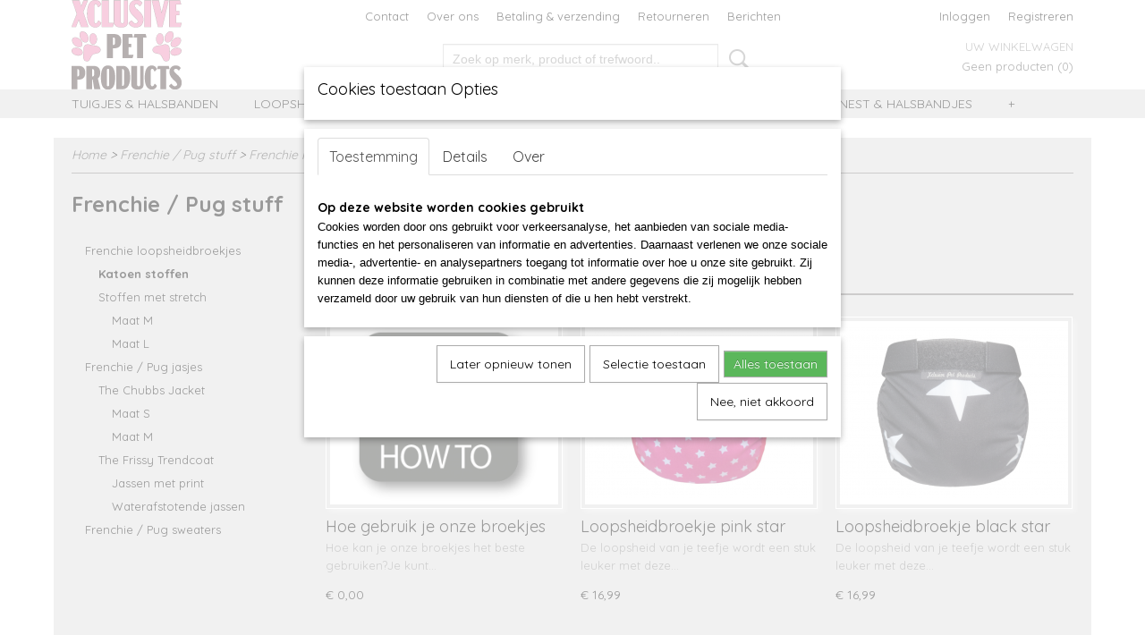

--- FILE ---
content_type: text/html; charset=UTF-8
request_url: https://www.xclusiveshowleads.nl/webshop/frenchie--pug-stuff/frenchie-loopsheidbroekjes/katoen-stoffen/
body_size: 10213
content:
<!DOCTYPE html>
<html lang="nl" prefix="og: http://ogp.me/ns#">
<head>
  <script src="/core/javascript/polyfills/polyfills-transpiled.js" defer nomodule></script>
  <meta name="keywords" content="showlijn hond nylabone puppy id bandjes fokkersbenodigdheden tuigjes loopsheidbroekjes"/>
  <meta name="description" content="Verkoop van Xclusive handgemaakte tuigjes, loopsheidbroekjes, puppybandjes, nylabones en meer!"/>
  <meta name="language" content="nl"/>
  <meta name="charset" content="UTF-8"/>
  <meta name="google-site-verification" content="&amp;quot;google-site-verification&amp;quot; content=&amp;quot;vqpsrqTvLF-Y9N5WmKQa4sck9ffZrliS5gEKsSNsyVE"/>
  <meta name="author" content="Xclusive Pet Products"/>
  <meta name="generator" content="IZICMS2.0"/>
  <meta property="msapplication-TileImage" content="https://www.xclusiveshowleads.nl/apple-touch-icon.png?1709654292"/>
  <link href="https://www.xclusiveshowleads.nl/apple-touch-icon.png?1709654292" rel="icon" sizes="400x400"/>
  <link href="https://www.xclusiveshowleads.nl/favicon.ico" rel="icon" sizes="16x16"/>
  <link href="/service/xml/News/atom.xml" rel="alternate" title="Alle berichten"/>
  <link href="/service/xml/News/atom/puppybandjes.xml" rel="alternate" title="Berichten in: Puppybandjes"/>
  <link href="/data/cache/compressedIncludes/compressedIncludes_2363346619_5e5ae0995a46b9f523b62e8e6fad194c.css" rel="stylesheet" media="all"/>
  <link href="https://fonts.googleapis.com/css?family=Raleway:400,700&amp;r=3788&amp;fp=" rel="stylesheet" media="screen"/>
  <link href="https://fonts.googleapis.com/css?family=Quicksand:400,700&amp;r=3788&amp;fp=" rel="stylesheet" media="screen"/>
  <link href="https://fonts.googleapis.com/css?family=Source+Sans+Pro:400,700&amp;r=3788&amp;fp=" rel="stylesheet" media="screen"/>
  <link href="https://fonts.googleapis.com/css?family=Arvo:400,700&amp;r=3788&amp;fp=" rel="stylesheet" media="screen"/>
  <script src="/core/javascript/mootools/mootools-core-1.6.0-transpiled.js?r=3788&amp;fp=416ca23a"></script>
  <script src="/core/javascript/mootools/mootools-more-1.6.0-transpiled.js?r=3788&amp;fp=416ca23a"></script>
  <script src="/core/javascript/lib/helper/LocaleGlobal-minified.js?r=3788&amp;fp=416ca23a" type="module"></script>
  <script src="/core/javascript/lib/helper/LocaleGlobal-transpiled.js?r=3788&amp;fp=416ca23a" defer nomodule></script>
  <script src="/modules/Shop/templates/bootstrap/js/pixeldensity-transpiled.js?r=3788&amp;fp=416ca23a"></script>
  <script src="/modules/Shop/templates/bootstrap/js/cerabox/cerabox-transpiled.js?r=3788&amp;fp=416ca23a"></script>
  <script src="/modules/Shop/templates/bootstrap/js/modal.js?r=3788&amp;fp=08a97038"></script>
  <script src="/modules/Shop/templates/bootstrap/js/product_attributes-transpiled.js?r=3788&amp;fp=416ca23a"></script>
  <script src="/templates/responsive-1/js/product-behaviour-transpiled.js?r=3788&amp;fp=416ca23a"></script>
  <script src="/modules/AfterSale/templates/default/js/cookiepolicy.js?r=3788&amp;fp=e5b9b8cb"></script>
  <script src="/templates/responsive-1/js/touch-mootools-transpiled.js?r=3788&amp;fp=416ca23a"></script>
  <script src="/templates/responsive-1/js/category-menu-transpiled.js?r=3788&amp;fp=416ca23a"></script>
  <script src="/templates/responsive-1/js/columnizer-transpiled.js?r=3788&amp;fp=416ca23a"></script>
  <script src="/templates/responsive-1/js/responsive-transpiled.js?r=3788&amp;fp=416ca23a"></script>
  <script src="/templates/responsive-1/js/designListener-transpiled.js?r=3788&amp;fp=416ca23a"></script>
  <script>/*<![CDATA[*/
    document.addEventListener('DOMContentLoaded',function(){
      var evt = document.createEvent('CustomEvent');evt.initCustomEvent( 'designchange', false, false, {"carousel_slide_duration":"5000ms","carousel_slide1_enabled":"-1","carousel_slide1_animation":"fade","carousel_slide1_button_text":"BEKIJK HEM HIER >","carousel_slide1_button_href":"\/","carousel_slide2_enabled":"-1","carousel_slide2_animation":"fade","carousel_slide2_button_text":"","carousel_slide2_button_href":"\/","carousel_slide3_enabled":"-1","carousel_slide3_animation":"slide-left","carousel_slide3_button_text":"","carousel_slide3_button_href":"\/","carousel_slide3_slogan":"VOORBEELDSLIDE 3","carousel_slide4_enabled":"-1","carousel_slide4_animation":"slide-down","carousel_slide4_button_text":"","carousel_slide4_button_href":"\/","carousel_slide4_slogan":"VOORBEELDSLIDE 4","carousel_slide5_enabled":"-1","carousel_slide5_animation":"slide-right","carousel_slide5_button_text":"","carousel_slide5_button_href":"\/","carousel_slide5_slogan":"VOORBEELDSLIDE 5","carousel_slide1_full_image_link":"","carousel_slide1_slogan":"Fashion Template","carousel_slide2_full_image_link":"","carousel_slide2_slogan":"Baby Blue","carousel_slide3_full_image_link":"","carousel_slide4_full_image_link":"","carousel_slide5_full_image_link":""} );document.dispatchEvent(evt);
      Locale.define('nl-NL','Core',{"cancel":"Annuleren","close":"Sluiten"});
      Locale.define('nl-NL','Shop',{"loading":"Een moment geduld alstublieft..","error":"Er is helaas een fout opgetreden.","added":"Toegevoegd","product_added_short":"&#x2713; Toegevoegd aan winkelwagen:","product_not_added":"Het product kon niet worden toegevoegd.","variation_not_given_short":"Kies de gewenste uitvoering:","attribute_dimension_error":"Het veld '%s' bevat een ongeldige waarde."});
      Locale.define('nl-NL','Cookie',{"cookie_option_heading":"Cookies toestaan Opties","cookie_option_footer":"<div class=buttons><a class='btn cookie-btn' id='cookie-showagain'>Later opnieuw tonen<\/a><a class='btn cookie-btn' id='allow-selection'>Selectie toestaan<\/a><a class='btn cookie-btn-selected' id='allow-all'>Alles toestaan<\/a><\/div>","cookie_option_body":"<div class='cookie-content' id='mainContent'><ul class='nav nav-tabs'><li><a href='#consent'>Toestemming<\/a><\/li><li><a href='#details'>Details<\/a><\/li><li><a href='#about'>Over<\/a><\/li><\/ul><div id='tabData[consent]' class='tabData'><h4 id='shp-cookie-settings'>Op deze website worden cookies gebruikt<\/h4><p>Cookies worden door ons gebruikt voor verkeersanalyse, het aanbieden van sociale media-functies en het personaliseren van informatie en advertenties. Daarnaast verlenen we onze sociale media-, advertentie- en analysepartners toegang tot informatie over hoe u onze site gebruikt. Zij kunnen deze informatie gebruiken in combinatie met andere gegevens die zij mogelijk hebben verzameld door uw gebruik van hun diensten of die u hen hebt verstrekt.<\/p><\/div><div id='tabData[details]' class='tabData'><div class='form-check align-items-center'><h4 id='shp-cookie-settings'>Noodzakelijk<\/h4><input class='form-check-input' type='checkbox' role='switch' id='shp-cookie-ncecessary' checked='checked' disabled='disabled'><\/div><p>Door essenti\u00eble functies zoals paginanavigatie en toegang tot beveiligde delen van de website mogelijk te maken, dragen noodzakelijke cookies bij aan de bruikbaarheid van een website. Deze cookies zijn essentieel voor de correcte werking van de website.<\/p><div class='form-check align-items-center'><h4 id='shp-cookie-settings'>Statistieken<\/h4><input class='form-check-input' type='checkbox' role='switch' id='shp-cookie-statistics' checked='checked'><\/div><p>Statistische cookies verzamelen en verstrekken anonieme gegevens om website-eigenaren te helpen begrijpen hoe gebruikers omgaan met hun sites.<\/p><div class='form-check align-items-center'><h4 id='shp-cookie-settings'>Marketing<\/h4><input class='form-check-input' type='checkbox' role='switch' id='shp-cookie-marketing'><\/div><p>Er worden cookies voor marketingdoeleinden gebruikt om websitegebruikers te volgen. Het doel is om gebruikers relevante en interessante advertenties te tonen, waardoor deze waardevoller worden voor uitgevers en externe marketeers.<\/p><\/div><div id='tabData[about]' class='tabData'><p>Cookies zijn kleine tekstdocumenten die door websites kunnen worden gebruikt om de gebruikerservaring effici\u00ebnter te maken.<\/p><p>De wet bepaalt dat wij cookies op uw apparaat plaatsen als deze strikt noodzakelijk zijn voor de werking van deze website. Voor alle andere soorten cookies hebben wij uw toestemming nodig. wat betekent dat cookies die als noodzakelijk zijn gecategoriseerd, voornamelijk worden verwerkt op basis van AVG-art. 6 (1) (f). Alle overige cookies, dat wil zeggen die van de soorten voorkeuren en advertenties, worden verwerkt op basis van AVG-art. 6 (1) (a) AVG.<\/p><p>Deze website maakt gebruik van unieke soorten cookies. sommige cookies worden geplaatst via aanbiedingen van derden die op onze pagina's verschijnen.<\/p><p>Vermeld uw toestemmings-id en datum wanneer u contact met ons opneemt over uw toestemming.<\/p><\/div><\/div>","analyticsId":"UA-43843266-1","adwordId":"AW-"});
      Locale.use('nl-NL');
  });
  /*]]>*/</script>
  <!-- Global site tag (gtag.js) - Google Analytics -->
  <script async src="https://www.googletagmanager.com/gtag/js?id=UA-43843266-1"></script>
  <script>
    window.dataLayer = window.dataLayer || [];
    function gtag(){dataLayer.push(arguments);}
    gtag('js', new Date());
    gtag('config', 'UA-43843266-1', {"anonymize_ip":true});
  </script>
  <!-- End Google Analytics -->
  <title>Katoen stoffen - Xclusive Pet Products</title>
  <meta name="viewport" content="width=device-width, initial-scale=1.0, user-scalable=0, minimum-scale=1.0, maximum-scale=1.0"/>
</head>
<body itemscope itemtype="http://schema.org/WebPage">
<div id="top">
  <div id="topMenu" class="container">
    <div id="logo" onclick="document.location.href='/';"></div>
          <ul class="topMenu">
                  <li><a href="/contact.html">Contact</a></li>
                  <li><a href="/over-ons.html">Over ons</a></li>
                  <li><a href="/betaling--verzenden.html">Betaling & verzending</a></li>
                  <li><a href="/retourneren.html">Retourneren</a></li>
                  <li><a href="/berichten/">Berichten</a></li>
        
      </ul>
      
<div id="basket" class="show_profile">
      <ul>
              <li><a href="/profiel/inloggen.html" rel="nofollow">Inloggen</a></li>
        <li><a href="/profiel/registreren.html">Registreren</a></li>
                </ul>
      <div class="cart">
    <label><a href="/webshop/basket.html" class="basketLink">Uw winkelwagen</a></label>
    <span class="basketPrice">Geen producten <span class="basketAmount">(0)</span></span>
  </div>
</div>
<script type="text/javascript" src="//translate.google.com/translate_a/element.js?cb=googleTranslateElementInit"></script>
<script type="text/javascript">
function googleTranslateElementInit() {
  new google.translate.TranslateElement({
      pageLanguage: 'nl',
      //includedLanguages: 'nl,en,fr,de',
      includedLanguages : '',
      layout: google.translate.TranslateElement.InlineLayout.SIMPLE,
  }, 'google_translate_element');
}
</script>
      </div>
      
    <form action="/zoeken.html" method="get" class="search">
      <input class="query" placeholder="Zoek op merk, product of trefwoord.." type="text" name="q" value="" />
      <button type="submit" class="btn">Zoeken</button>
    </form>
  </div>
  
<div id="menu">
  <div class="container">
    
    <ul class="pull-right">
                                                                                                                  
    </ul>
  
      <ul class="categories">
                          <li class="">
          <a class="dropdown-toggle" href="/webshop/tuigjes--halsbanden/">Tuigjes & halsbanden <b class="caret"></b></a>
            <div class="dropdown">
              <a class="dropdown-heading" href="/webshop/tuigjes--halsbanden/">Tuigjes & halsbanden</a>
              <ul>
                                              <li ><a href="/webshop/tuigjes--halsbanden/mix--match-kies-zelf/" title="Mix &amp; Match: kies zelf!">Mix & Match: kies zelf!</a></li>
                                              <li ><a href="/webshop/tuigjes--halsbanden/tuigen-op-voorraad/" title="Tuigen op voorraad">Tuigen op voorraad</a></li>
                                              <li ><a href="/webshop/tuigjes--halsbanden/halsbanden-op-voorraad/" title="Halsbanden op voorraad">Halsbanden op voorraad</a></li>
              
              </ul>
            </div>
          </li>
                              <li class="">
          <a class="dropdown-toggle" href="/webshop/loopsheidbroekjes/">Loopsheidbroekjes <b class="caret"></b></a>
            <div class="dropdown">
              <a class="dropdown-heading" href="/webshop/loopsheidbroekjes/">Loopsheidbroekjes</a>
              <ul>
                                              <li ><a href="/webshop/loopsheidbroekjes/maat-s/" title="Maat S">Maat S</a></li>
                                              <li ><a href="/webshop/loopsheidbroekjes/maat-m/" title="Maat M">Maat M</a></li>
                                              <li ><a href="/webshop/loopsheidbroekjes/maat-l/" title="Maat L">Maat L</a></li>
                                              <li ><a href="/webshop/loopsheidbroekjes/maat-xl/" title="Maat XL">Maat XL</a></li>
                                              <li ><a href="/webshop/loopsheidbroekjes/franse-bulldog/" title="Franse Bulldog">Franse Bulldog</a></li>
              
              </ul>
            </div>
          </li>
                              <li class="">
          <a class="dropdown-toggle" href="/webshop/frenchie--pug-stuff/">Frenchie / Pug stuff <b class="caret"></b></a>
            <div class="dropdown">
              <a class="dropdown-heading" href="/webshop/frenchie--pug-stuff/">Frenchie / Pug stuff</a>
              <ul>
                                              <li class="active"><a href="/webshop/frenchie--pug-stuff/frenchie-loopsheidbroekjes/" title="Frenchie loopsheidbroekjes">Frenchie loopsheidbroekjes</a></li>
                                              <li ><a href="/webshop/frenchie--pug-stuff/frenchie--pug-jasjes/" title="Frenchie / Pug jasjes">Frenchie / Pug jasjes</a></li>
                                              <li ><a href="/webshop/frenchie--pug-stuff/frenchie--pug-sweaters/" title="Frenchie / Pug sweaters">Frenchie / Pug sweaters</a></li>
              
              </ul>
            </div>
          </li>
                              <li class="">
          <a class="dropdown-toggle" href="/webshop/autogordels/">Autogordels <b class="caret"></b></a>
            <div class="dropdown">
              <a class="dropdown-heading" href="/webshop/autogordels/">Autogordels</a>
              <ul>
                                              <li ><a href="/webshop/autogordels/autogordel-enkel/" title="Autogordel enkel">Autogordel enkel</a></li>
                                              <li ><a href="/webshop/autogordels/autogordel-dubbel/" title="Autogordel dubbel">Autogordel dubbel</a></li>
              
              </ul>
            </div>
          </li>
                                <li class=""><a href="/webshop/treat-bags/">Treat bags</a></li>
                              <li class="">
          <a class="dropdown-toggle" href="/webshop/nest--halsbandjes/">Nest & halsbandjes <b class="caret"></b></a>
            <div class="dropdown">
              <a class="dropdown-heading" href="/webshop/nest--halsbandjes/">Nest & halsbandjes</a>
              <ul>
                                              <li ><a href="/webshop/nest--halsbandjes/puppy-halsband-deluxe/" title="Puppy halsband deluxe">Puppy halsband deluxe</a></li>
                                              <li ><a href="/webshop/nest--halsbandjes/puppy-halsband-basic/" title="Puppy halsband basic">Puppy halsband basic</a></li>
                                              <li ><a href="/webshop/nest--halsbandjes/puppy-veiligheidsbandjes/" title="Puppy veiligheidsbandjes">Puppy veiligheidsbandjes</a></li>
                                              <li ><a href="/webshop/nest--halsbandjes/puppy-setjes-opop/" title="Puppy setjes op=op">Puppy setjes op=op</a></li>
              
              </ul>
            </div>
          </li>
                              <li class="">
          <a class="dropdown-toggle" href="/webshop/showlijnen/">Showlijnen <b class="caret"></b></a>
            <div class="dropdown">
              <a class="dropdown-heading" href="/webshop/showlijnen/">Showlijnen</a>
              <ul>
                                              <li ><a href="/webshop/showlijnen/showlijn-basic/" title="Showlijn basic">Showlijn basic</a></li>
                                              <li ><a href="/webshop/showlijnen/showlijn-strass/" title="Showlijn strass">Showlijn strass</a></li>
                                              <li ><a href="/webshop/showlijnen/5-euro-opruiming/" title="5 euro opruiming">5 euro opruiming</a></li>
              
              </ul>
            </div>
          </li>
                                <li class=""><a href="/webshop/nylabone/">Nylabone</a></li>
                                <li class=""><a href="/webshop/bandanas/">Bandana's</a></li>
                              <li class="">
          <a class="dropdown-toggle" href="/webshop/halsbanden--lijnen/">Halsbanden & Lijnen <b class="caret"></b></a>
            <div class="dropdown">
              <a class="dropdown-heading" href="/webshop/halsbanden--lijnen/">Halsbanden & Lijnen</a>
              <ul>
                                              <li ><a href="/webshop/halsbanden--lijnen/antislip-lijnen/" title="Antislip lijnen">Antislip lijnen</a></li>
                                              <li ><a href="/webshop/halsbanden--lijnen/lijnen/" title="Lijnen">Lijnen</a></li>
                                              <li ><a href="/webshop/halsbanden--lijnen/gevoerde-halsbanden/" title="Gevoerde halsbanden">Gevoerde halsbanden</a></li>
                                              <li ><a href="/webshop/halsbanden--lijnen/halsband-met-lijn/" title="Halsband met lijn">Halsband met lijn</a></li>
              
              </ul>
            </div>
          </li>
                                <li class=""><a href="/webshop/opop/">OP=OP</a></li>
                                <li class=""><a href="/webshop/staartzak-paard/">Staartzak paard</a></li>
              
          </ul>
      </div>
</div>
<div class="visible-phone mobileHeader">
  <a href="#" class="openMobileMenu"></a>
  <form action="/zoeken.html" method="get" class="search">
    <input class="query" type="text" name="q" value="" />
    <button type="submit" class="btn">Zoeken</button>
  </form>
</div>
<script type="text/javascript">
  // Make the update menu function global
  var updateMenu = {};
  var category_menu;
  window.addEvent( 'domready', function ()
  {
    var elements = $$('.dropdown-toggle');
    var closeTimeout;
    var opt = {
      translations:{
        TEMPLATE_OTHER_CATEGORIES:'Overige categorie&euml;n',
        TEMPLATE_MENU_OVERFLOW_LABEL: '+'
      }
    }
    // Emulate hover in JS so we can control the hover behaviour on mobile browsers
    var ios10fix = false; // IOS10 has a bug where it triggers an extra click event on the location of the finger (even when mouseup is stopped) in the menu when it has less than 8 items...
    $('menu').getElements( 'a' ).each( function ( el ) {
      el.addEvent( 'mouseenter', function () { this.addClass('hover'); } );
      el.addEvent( 'mouseleave', function () { this.removeClass('hover'); } );
      el.addEvent( 'click', function ( e ) { if ( ios10fix ) e.stop(); } );
    } );
    // Global function to add drop-down behaviour to newly added menu items
    updateMenu = function () {
      var newElements = $$('.dropdown-toggle');
      newElements.each( function ( el ) {
        if ( -1 === elements.indexOf( el ) ) {
          el.addEvent( 'mouseenter', function () { el.addClass('hover'); } );
          el.addEvent( 'mouseleave', function () { el.removeClass('hover'); } );
          addMenuBehaviour( el );
        }
      } );
      // Add new elements to local list
      elements = newElements;
    }
    var addMenuBehaviour = function ( el ) {
      // Handle opening the menu
      el.addEvent( 'mouseover', openMenu );
      // Handle delayed menu close after mouse leave
      el.getParent('li').addEvent('mouseleave', function () {
        // Don't close when hovering a submenu-enabled item in the '+' menu
        if ( el.getParent( '.__all_categories' ) && el.getParent( '.dropdown' ) ) return;
        // Ignore mouseleave events when in mobile mode (needed for windows phone)
        if ( document.body.hasClass( 'mobile' ) ) return;
        closeTimeout = setTimeout( closeAll, 300 );
      } );
      el.getParent('li').addEvent('mouseenter', function () {
        clearTimeout( closeTimeout );
      } );
      // Also open menu on tap
      el.addEvent( 'tap', function ( e ) {
        if ( e.type == 'touchend' ) {
          openMenu.call(el, e);
          ios10fix = true;
          setTimeout( function () { ios10fix = false; }, 500 );
        }
      } );
    }
    var closeAll = function () {
      elements.getParent().removeClass('open');
      clearTimeout( closeTimeout );
    }
    var openMenu = function (e) {
      // Ignore mouseover events when in mobile mode
      if ( e.type == 'mouseover' && document.body.hasClass( 'mobile' ) ) return;
      if ( this.getParent( '.__all_categories' ) && this.getParent( '.dropdown' ) ) {
        if ( e.type == "touchend" ) document.location.href = this.get('href'); // Feign a click for touch actions (emulated click is blocked)
        return true;
      }
      // Already open.. Close when in mobile mode
      if ( this.getParent( 'li.open' ) ) {
        if ( e.type == "touchend" ) {
          closeAll();
        }
        return;
      }
      // Close all menu's
      elements.getParent().removeClass('open');
      // Prevent unexpected closing
      clearTimeout( closeTimeout );
      // Skip if disabled
      if ( this.hasClass('disabled') || this.match(':disabled') ) return;
      var dropdownMenu = this.getParent().getElement( '.dropdown' );
      if ( !dropdownMenu || !dropdownMenu.getElement('li') ) return; // Skip if empty
      dropdownMenu.setStyle( 'visibility', 'hidden' );
      this.getParent().addClass('open'); // open up selected
      var paddingTop = dropdownMenu.getStyle( 'padding-top' ).toInt();
      var dropdownMenuHeight = dropdownMenu.getSize().y - paddingTop - dropdownMenu.getStyle( 'padding-bottom' ).toInt();
      dropdownMenu.setStyles( {height:0,visibility:'visible', paddingTop: paddingTop + 10} );
      dropdownMenu.set( 'morph', {duration: 300, transition: 'sine:out', onComplete:function () { dropdownMenu.setStyle( 'height', 'auto' ); } } );
      dropdownMenu.morph( {height:dropdownMenuHeight, paddingTop: paddingTop} );
    };
    // Add behaviour to all drop-down items
    elements.each( addMenuBehaviour );
    // Init category menu
    category_menu = new CategoryMenu( opt );
  } );
</script>
  
  <div id="breadcrumbs" class="container">
    <div class="border-bottom">
      <a href="/" title="Home">Home</a> &gt; <a href="/webshop/frenchie--pug-stuff/" title="Frenchie / Pug stuff">Frenchie / Pug stuff</a> &gt; <a href="/webshop/frenchie--pug-stuff/frenchie-loopsheidbroekjes/" title="Frenchie loopsheidbroekjes">Frenchie loopsheidbroekjes</a> &gt; <a href="/webshop/frenchie--pug-stuff/frenchie-loopsheidbroekjes/katoen-stoffen/" title="Katoen stoffen">Katoen stoffen</a>
    </div>
  </div>
<div class="container" id="site">
  <div class="row">
          <div class="span3">
        
    
<div class="categoryMenu">
  <h2>Frenchie / Pug stuff</h2>
  <ul>
            <li >
      <a href="/webshop/frenchie--pug-stuff/frenchie-loopsheidbroekjes/" title="Frenchie loopsheidbroekjes">Frenchie loopsheidbroekjes</a>
    
                        <ul>
      
                      <li class="active">
                  <a href="/webshop/frenchie--pug-stuff/frenchie-loopsheidbroekjes/katoen-stoffen/" title="Katoen stoffen">Katoen stoffen</a>
                </li>
                      <li >
                  <a href="/webshop/frenchie--pug-stuff/frenchie-loopsheidbroekjes/stoffen-met-stretch/" title="Stoffen met stretch">Stoffen met stretch</a>
          <ul>
            <li >
      <a href="/webshop/frenchie--pug-stuff/frenchie-loopsheidbroekjes/stoffen-met-stretch/maat-m/" title="Maat M">Maat M</a>
    
    
        </li>
                <li >
      <a href="/webshop/frenchie--pug-stuff/frenchie-loopsheidbroekjes/stoffen-met-stretch/maat-l/" title="Maat L">Maat L</a>
    
    
        </li>
      
</ul>
                </li>
      
            </ul>
          
        </li>
                <li >
      <a href="/webshop/frenchie--pug-stuff/frenchie--pug-jasjes/" title="Frenchie / Pug jasjes">Frenchie / Pug jasjes</a>
    
                        <ul>
      
                      <li >
                  <a href="/webshop/frenchie--pug-stuff/frenchie--pug-jasjes/the-chubbs-jacket/" title="The Chubbs Jacket">The Chubbs Jacket</a>
          <ul>
            <li >
      <a href="/webshop/frenchie--pug-stuff/frenchie--pug-jasjes/the-chubbs-jacket/maat-s/" title="Maat S">Maat S</a>
    
    
        </li>
                <li >
      <a href="/webshop/frenchie--pug-stuff/frenchie--pug-jasjes/the-chubbs-jacket/maat-m/" title="Maat M">Maat M</a>
    
    
        </li>
      
</ul>
                </li>
                      <li >
                  <a href="/webshop/frenchie--pug-stuff/frenchie--pug-jasjes/the-frissy-trendcoat/" title="The Frissy Trendcoat">The Frissy Trendcoat</a>
          <ul>
            <li >
      <a href="/webshop/frenchie--pug-stuff/frenchie--pug-jasjes/the-frissy-trendcoat/jassen-met-print/" title="Jassen met print">Jassen met print</a>
    
    
        </li>
                <li >
      <a href="/webshop/frenchie--pug-stuff/frenchie--pug-jasjes/the-frissy-trendcoat/waterafstotende-jassen/" title="Waterafstotende jassen">Waterafstotende jassen</a>
    
    
        </li>
      
</ul>
                </li>
      
            </ul>
          
        </li>
                <li >
      <a href="/webshop/frenchie--pug-stuff/frenchie--pug-sweaters/" title="Frenchie / Pug sweaters">Frenchie / Pug sweaters</a>
    
    
        </li>
      
</ul>
</div>
  
      </div>
      <div class="span9">
        <div class="iziSection" id="section_main"><div id="section_main_0" class="ShopModule iziModule"><div class="basketAction iziAction">
<div id="basket" class="show_profile">
      <ul>
              <li><a href="/profiel/inloggen.html" rel="nofollow">Inloggen</a></li>
        <li><a href="/profiel/registreren.html">Registreren</a></li>
                </ul>
      <div class="cart">
    <label><a href="/webshop/basket.html" class="basketLink">Uw winkelwagen</a></label>
    <span class="basketPrice">Geen producten <span class="basketAmount">(0)</span></span>
  </div>
</div>
<script type="text/javascript" src="//translate.google.com/translate_a/element.js?cb=googleTranslateElementInit"></script>
<script type="text/javascript">
function googleTranslateElementInit() {
  new google.translate.TranslateElement({
      pageLanguage: 'nl',
      //includedLanguages: 'nl,en,fr,de',
      includedLanguages : '',
      layout: google.translate.TranslateElement.InlineLayout.SIMPLE,
  }, 'google_translate_element');
}
</script><div class='clear'></div></div></div><div class="iziContent" id="section_main_1"><div class="contentHeader iziHeader"><h2>Loopsheidbroekjes Franse Bulldog</h2></div><div class="iziInnerContent"></div></div><div id="section_main_2" class="ShopModule iziModule"><div class="categoryOverviewAction iziAction">
                                                                                                  
  
  <div class="pagination-options">
  
  <form method="get">
      
    Sorteer op: &nbsp;
    <select name="sorting" onchange="this.form.submit();">
          <option value="weight|asc" selected="selected">Standaard volgorde (oplopend)</option>
          <option value="weight|desc">Standaard volgorde (aflopend)</option>
          <option value="sale_price|asc">Prijs (oplopend)</option>
          <option value="sale_price|desc">Prijs (aflopend)</option>
          <option value="discount_price|asc">Korting (oplopend)</option>
          <option value="discount_price|desc">Korting (aflopend)</option>
          <option value="name|asc">Naam (oplopend)</option>
          <option value="name|desc">Naam (aflopend)</option>
          <option value="available|asc">Beschikbaar (oplopend)</option>
          <option value="available|desc">Beschikbaar (aflopend)</option>
    
    </select>
  
      <div class="pagination right">
        </div>
  
  
  <div class="clearfix"></div>
      <hr />
    </form>
</div>
  <div class="row">
          
  
<div class="span3 product">
  <div class="thumbnail">
      <div class="product-ribbon">
        </div>
      <a href="/webshop/frenchie--pug-stuff/frenchie-loopsheidbroekjes/katoen-stoffen/detail/1582/hoe-gebruik-je-onze-broekjes.html" title="Hoe gebruik je onze broekjes" data-background="/data/upload/Shop/images/255x1000x0_how-to.png"></a>
  </div>
  <span class="name">Hoe gebruik je onze broekjes</span>
  <span class="desc"> Hoe kan je onze broekjes het beste gebruiken?Je kunt&#8230;</span>
  <div class="price">
        <span class="price">&euro; 0,00</span>
    </div>
  <div class="focussedDetails">
    
                  <div class="in-stock"><span class="indicator">&#x2713;</span> Op voorraad</div>
          
    <div class="buttons">
                        <a class="btn buy disabled" href="#" disabled>In winkelwagen</a>
                <a class="detail" href="/webshop/frenchie--pug-stuff/frenchie-loopsheidbroekjes/katoen-stoffen/detail/1582/hoe-gebruik-je-onze-broekjes.html" title="Hoe gebruik je onze broekjes">Meer info &gt;</a>
          </div>
  </div>
</div>
          
  
<div class="span3 product">
  <div class="thumbnail">
      <div class="product-ribbon">
        </div>
      <a href="/webshop/frenchie--pug-stuff/frenchie-loopsheidbroekjes/katoen-stoffen/detail/3047/loopsheidbroekje-pink-star-1.html" title="Loopsheidbroekje pink star" data-background="/data/upload/Shop/images/255x1000x0_loopsheidbroekje-fb-pink-star.png"></a>
  </div>
  <span class="name">Loopsheidbroekje pink star</span>
  <span class="desc"> De loopsheid van je teefje wordt een stuk leuker met deze&#8230;</span>
  <div class="price">
        <span class="price">&euro; 16,99</span>
    </div>
  <div class="focussedDetails">
    
                  <div class="in-stock"><span class="indicator">&#x2713;</span> Op voorraad</div>
          
    <div class="buttons">
                        <a class="btn buy" href="#add" data-product_id="3047">In winkelwagen</a>
                <a class="detail" href="/webshop/frenchie--pug-stuff/frenchie-loopsheidbroekjes/katoen-stoffen/detail/3047/loopsheidbroekje-pink-star-1.html" title="Loopsheidbroekje pink star">Meer info &gt;</a>
          </div>
  </div>
</div>
          
  
<div class="span3 product">
  <div class="thumbnail">
      <div class="product-ribbon">
        </div>
      <a href="/webshop/frenchie--pug-stuff/frenchie-loopsheidbroekjes/katoen-stoffen/detail/3046/loopsheidbroekje-black-star.html" title="Loopsheidbroekje black star" data-background="/data/upload/Shop/images/255x1000x0_loopsheidbroekje-fb-black-star.png"></a>
  </div>
  <span class="name">Loopsheidbroekje black star</span>
  <span class="desc"> De loopsheid van je teefje wordt een stuk leuker met deze&#8230;</span>
  <div class="price">
        <span class="price">&euro; 16,99</span>
    </div>
  <div class="focussedDetails">
    
                  <div class="in-stock"><span class="indicator">&#x2713;</span> Op voorraad</div>
          
    <div class="buttons">
                        <a class="btn buy" href="#add" data-product_id="3046">In winkelwagen</a>
                <a class="detail" href="/webshop/frenchie--pug-stuff/frenchie-loopsheidbroekjes/katoen-stoffen/detail/3046/loopsheidbroekje-black-star.html" title="Loopsheidbroekje black star">Meer info &gt;</a>
          </div>
  </div>
</div>
          
  
<div class="span3 product">
  <div class="thumbnail">
      <div class="product-ribbon">
        </div>
      <a href="/webshop/frenchie--pug-stuff/frenchie-loopsheidbroekjes/katoen-stoffen/detail/3045/loopsheidbroekje-panter-2.html" title="Loopsheidbroekje panter" data-background="/data/upload/Shop/images/255x1000x0_loopsheidbroekje-fb-panterprint.png"></a>
  </div>
  <span class="name">Loopsheidbroekje panter</span>
  <span class="desc"> De loopsheid van je teefje wordt een stuk leuker met deze&#8230;</span>
  <div class="price">
        <span class="price">&euro; 16,99</span>
    </div>
  <div class="focussedDetails">
    
                  <div class="in-stock"><span class="indicator">&#x2713;</span> Op voorraad</div>
          
    <div class="buttons">
                        <a class="btn buy" href="#add" data-product_id="3045">In winkelwagen</a>
                <a class="detail" href="/webshop/frenchie--pug-stuff/frenchie-loopsheidbroekjes/katoen-stoffen/detail/3045/loopsheidbroekje-panter-2.html" title="Loopsheidbroekje panter">Meer info &gt;</a>
          </div>
  </div>
</div>
          
  
<div class="span3 product">
  <div class="thumbnail">
      <div class="product-ribbon">
        </div>
      <a href="/webshop/frenchie--pug-stuff/frenchie-loopsheidbroekjes/katoen-stoffen/detail/2911/loopsheidbroekje-frenchie-face.html" title="Loopsheidbroekje frenchie face" data-background="/data/upload/Shop/images/255x1000x0_loopsheidbroekje-fb-frenchie-face.png"></a>
  </div>
  <span class="name">Loopsheidbroekje frenchie face</span>
  <span class="desc"> De loopsheid van je teefje wordt een stuk leuker met deze&#8230;</span>
  <div class="price">
        <span class="price">&euro; 16,99</span>
    </div>
  <div class="focussedDetails">
    
                  <div class="in-stock"><span class="indicator">&#x2713;</span> Op voorraad</div>
          
    <div class="buttons">
                        <a class="btn buy" href="#add" data-product_id="2911">In winkelwagen</a>
                <a class="detail" href="/webshop/frenchie--pug-stuff/frenchie-loopsheidbroekjes/katoen-stoffen/detail/2911/loopsheidbroekje-frenchie-face.html" title="Loopsheidbroekje frenchie face">Meer info &gt;</a>
          </div>
  </div>
</div>
          
  
<div class="span3 product">
  <div class="thumbnail">
      <div class="product-ribbon">
        </div>
      <a href="/webshop/frenchie--pug-stuff/frenchie-loopsheidbroekjes/katoen-stoffen/detail/2910/loopsheidbroekje-frenchie-glasses.html" title="Loopsheidbroekje frenchie glasses" data-background="/data/upload/Shop/images/255x1000x0_loopsheidbroekje-fb-frenchie-glasses.png"></a>
  </div>
  <span class="name">Loopsheidbroekje frenchie glasses</span>
  <span class="desc"> De loopsheid van je teefje wordt een stuk leuker met deze&#8230;</span>
  <div class="price">
        <span class="price">&euro; 16,99</span>
    </div>
  <div class="focussedDetails">
    
                  <div class="in-stock"><span class="indicator">&#x2713;</span> Op voorraad</div>
          
    <div class="buttons">
                        <a class="btn buy" href="#add" data-product_id="2910">In winkelwagen</a>
                <a class="detail" href="/webshop/frenchie--pug-stuff/frenchie-loopsheidbroekjes/katoen-stoffen/detail/2910/loopsheidbroekje-frenchie-glasses.html" title="Loopsheidbroekje frenchie glasses">Meer info &gt;</a>
          </div>
  </div>
</div>
          
  
<div class="span3 product">
  <div class="thumbnail">
      <div class="product-ribbon">
        </div>
      <a href="/webshop/frenchie--pug-stuff/frenchie-loopsheidbroekjes/katoen-stoffen/detail/2813/loopsheidbroekje-panter-yellow.html" title="Loopsheidbroekje panter yellow" data-background="/data/upload/Shop/images/255x1000x0_loopsheidbroekje-fb-panter-yellow.png"></a>
  </div>
  <span class="name">Loopsheidbroekje panter yellow</span>
  <span class="desc"> De loopsheid van je teefje wordt een stuk leuker met deze&#8230;</span>
  <div class="price">
        <span class="price">&euro; 16,99</span>
    </div>
  <div class="focussedDetails">
    
                  <div class="in-stock"><span class="indicator">&#x2713;</span> Op voorraad</div>
          
    <div class="buttons">
                        <a class="btn buy" href="#add" data-product_id="2813">In winkelwagen</a>
                <a class="detail" href="/webshop/frenchie--pug-stuff/frenchie-loopsheidbroekjes/katoen-stoffen/detail/2813/loopsheidbroekje-panter-yellow.html" title="Loopsheidbroekje panter yellow">Meer info &gt;</a>
          </div>
  </div>
</div>
          
  
<div class="span3 product">
  <div class="thumbnail">
      <div class="product-ribbon">
        </div>
      <a href="/webshop/frenchie--pug-stuff/frenchie-loopsheidbroekjes/katoen-stoffen/detail/2812/loopsheidbroekje-urban.html" title="Loopsheidbroekje urban" data-background="/data/upload/Shop/images/255x1000x0_loopsheidbroekje-fb-urban.png"></a>
  </div>
  <span class="name">Loopsheidbroekje urban</span>
  <span class="desc"> De loopsheid van je teefje wordt een stuk leuker met deze&#8230;</span>
  <div class="price">
        <span class="price">&euro; 16,99</span>
    </div>
  <div class="focussedDetails">
    
                  <div class="in-stock"><span class="indicator">&#x2713;</span> Op voorraad</div>
          
    <div class="buttons">
                        <a class="btn buy" href="#add" data-product_id="2812">In winkelwagen</a>
                <a class="detail" href="/webshop/frenchie--pug-stuff/frenchie-loopsheidbroekjes/katoen-stoffen/detail/2812/loopsheidbroekje-urban.html" title="Loopsheidbroekje urban">Meer info &gt;</a>
          </div>
  </div>
</div>
          
  
<div class="span3 product">
  <div class="thumbnail">
      <div class="product-ribbon">
        </div>
      <a href="/webshop/frenchie--pug-stuff/frenchie-loopsheidbroekjes/katoen-stoffen/detail/2810/loopsheidbroekje-triangle.html" title="Loopsheidbroekje triangle" data-background="/data/upload/Shop/images/255x1000x0_loopsheidbroekje-fb-triangle.png"></a>
  </div>
  <span class="name">Loopsheidbroekje triangle</span>
  <span class="desc"> De loopsheid van je teefje wordt een stuk leuker met deze&#8230;</span>
  <div class="price">
        <span class="price">&euro; 16,99</span>
    </div>
  <div class="focussedDetails">
    
                  <div class="in-stock"><span class="indicator">&#x2713;</span> Op voorraad</div>
          
    <div class="buttons">
                        <a class="btn buy" href="#add" data-product_id="2810">In winkelwagen</a>
                <a class="detail" href="/webshop/frenchie--pug-stuff/frenchie-loopsheidbroekjes/katoen-stoffen/detail/2810/loopsheidbroekje-triangle.html" title="Loopsheidbroekje triangle">Meer info &gt;</a>
          </div>
  </div>
</div>
          
  
<div class="span3 product">
  <div class="thumbnail">
      <div class="product-ribbon">
        </div>
      <a href="/webshop/frenchie--pug-stuff/frenchie-loopsheidbroekjes/katoen-stoffen/detail/2587/loopsheidbroekje-panter.html" title="Loopsheidbroekje panter" data-background="/data/upload/Shop/images/255x1000x0_loopsheidbroekje-fb-panter.png"></a>
  </div>
  <span class="name">Loopsheidbroekje panter</span>
  <span class="desc"> De loopsheid van je teefje wordt een stuk leuker met deze&#8230;</span>
  <div class="price">
        <span class="price">&euro; 16,99</span>
    </div>
  <div class="focussedDetails">
    
                  <div class="in-stock"><span class="indicator">&#x2713;</span> Op voorraad</div>
          
    <div class="buttons">
                        <a class="btn buy" href="#add" data-product_id="2587">In winkelwagen</a>
                <a class="detail" href="/webshop/frenchie--pug-stuff/frenchie-loopsheidbroekjes/katoen-stoffen/detail/2587/loopsheidbroekje-panter.html" title="Loopsheidbroekje panter">Meer info &gt;</a>
          </div>
  </div>
</div>
          
  
<div class="span3 product">
  <div class="thumbnail">
      <div class="product-ribbon">
        </div>
      <a href="/webshop/frenchie--pug-stuff/frenchie-loopsheidbroekjes/katoen-stoffen/detail/2585/loopsheidbroekje-pugs-red.html" title="Loopsheidbroekje pugs red" data-background="/data/upload/Shop/images/255x1000x0_loopsheidbroekje-fb-pugs-red.png"></a>
  </div>
  <span class="name">Loopsheidbroekje pugs red</span>
  <span class="desc"> De loopsheid van je teefje wordt een stuk leuker met deze&#8230;</span>
  <div class="price">
        <span class="price">&euro; 16,99</span>
    </div>
  <div class="focussedDetails">
    
                  <div class="in-stock"><span class="indicator">&#x2713;</span> Op voorraad</div>
          
    <div class="buttons">
                        <a class="btn buy" href="#add" data-product_id="2585">In winkelwagen</a>
                <a class="detail" href="/webshop/frenchie--pug-stuff/frenchie-loopsheidbroekjes/katoen-stoffen/detail/2585/loopsheidbroekje-pugs-red.html" title="Loopsheidbroekje pugs red">Meer info &gt;</a>
          </div>
  </div>
</div>
          
  
<div class="span3 product">
  <div class="thumbnail">
      <div class="product-ribbon">
        </div>
      <a href="/webshop/frenchie--pug-stuff/frenchie-loopsheidbroekjes/katoen-stoffen/detail/2549/loopsheidbroekje-grey-rose.html" title="Loopsheidbroekje grey rose" data-background="/data/upload/Shop/images/255x1000x0_loopsheidbroekje-fb-grey-rose.png"></a>
  </div>
  <span class="name">Loopsheidbroekje grey rose</span>
  <span class="desc"> De loopsheid van je teefje wordt een stuk leuker met deze&#8230;</span>
  <div class="price">
        <span class="price">&euro; 16,99</span>
    </div>
  <div class="focussedDetails">
    
                  <div class="in-stock"><span class="indicator">&#x2713;</span> Op voorraad</div>
          
    <div class="buttons">
                        <a class="btn buy" href="#add" data-product_id="2549">In winkelwagen</a>
                <a class="detail" href="/webshop/frenchie--pug-stuff/frenchie-loopsheidbroekjes/katoen-stoffen/detail/2549/loopsheidbroekje-grey-rose.html" title="Loopsheidbroekje grey rose">Meer info &gt;</a>
          </div>
  </div>
</div>
          
  
<div class="span3 product">
  <div class="thumbnail">
      <div class="product-ribbon">
        </div>
      <a href="/webshop/frenchie--pug-stuff/frenchie-loopsheidbroekjes/katoen-stoffen/detail/2547/loopsheidbroekje-army-green.html" title="Loopsheidbroekje army green" data-background="/data/upload/Shop/images/255x1000x0_loopsheidbroekje-fb-army-green.png"></a>
  </div>
  <span class="name">Loopsheidbroekje army green</span>
  <span class="desc"> De loopsheid van je teefje wordt een stuk leuker met deze&#8230;</span>
  <div class="price">
        <span class="price">&euro; 16,99</span>
    </div>
  <div class="focussedDetails">
    
                  <div class="in-stock"><span class="indicator">&#x2713;</span> Op voorraad</div>
          
    <div class="buttons">
                        <a class="btn buy" href="#add" data-product_id="2547">In winkelwagen</a>
                <a class="detail" href="/webshop/frenchie--pug-stuff/frenchie-loopsheidbroekjes/katoen-stoffen/detail/2547/loopsheidbroekje-army-green.html" title="Loopsheidbroekje army green">Meer info &gt;</a>
          </div>
  </div>
</div>
          
  
<div class="span3 product">
  <div class="thumbnail">
      <div class="product-ribbon">
        </div>
      <a href="/webshop/frenchie--pug-stuff/frenchie-loopsheidbroekjes/katoen-stoffen/detail/2514/loopsheidbroekje-blue-flower-1.html" title="Loopsheidbroekje blue flower" data-background="/data/upload/Shop/images/255x1000x0_loopsheidbroekje-fb-blue-flower.png"></a>
  </div>
  <span class="name">Loopsheidbroekje blue flower</span>
  <span class="desc"> De loopsheid van je teefje wordt een stuk leuker met deze&#8230;</span>
  <div class="price">
        <span class="price">&euro; 16,99</span>
    </div>
  <div class="focussedDetails">
    
                  <div class="in-stock"><span class="indicator">&#x2713;</span> Op voorraad</div>
          
    <div class="buttons">
                        <a class="btn buy" href="#add" data-product_id="2514">In winkelwagen</a>
                <a class="detail" href="/webshop/frenchie--pug-stuff/frenchie-loopsheidbroekjes/katoen-stoffen/detail/2514/loopsheidbroekje-blue-flower-1.html" title="Loopsheidbroekje blue flower">Meer info &gt;</a>
          </div>
  </div>
</div>
          
  
<div class="span3 product">
  <div class="thumbnail">
      <div class="product-ribbon">
        </div>
      <a href="/webshop/frenchie--pug-stuff/frenchie-loopsheidbroekjes/katoen-stoffen/detail/2484/loopsheidbroekje-circle-animals-1.html" title="Loopsheidbroekje circle animals" data-background="/data/upload/Shop/images/255x1000x0_loopsheidbroekje-fb-circle-animals.png"></a>
  </div>
  <span class="name">Loopsheidbroekje circle animals</span>
  <span class="desc"> De loopsheid van je teefje wordt een stuk leuker met deze&#8230;</span>
  <div class="price">
        <span class="price">&euro; 16,99</span>
    </div>
  <div class="focussedDetails">
    
                  <div class="in-stock"><span class="indicator">&#x2713;</span> Op voorraad</div>
          
    <div class="buttons">
                        <a class="btn buy" href="#add" data-product_id="2484">In winkelwagen</a>
                <a class="detail" href="/webshop/frenchie--pug-stuff/frenchie-loopsheidbroekjes/katoen-stoffen/detail/2484/loopsheidbroekje-circle-animals-1.html" title="Loopsheidbroekje circle animals">Meer info &gt;</a>
          </div>
  </div>
</div>
          
  
<div class="span3 product">
  <div class="thumbnail">
      <div class="product-ribbon">
        </div>
      <a href="/webshop/frenchie--pug-stuff/frenchie-loopsheidbroekjes/katoen-stoffen/detail/2483/loopsheidbroekje-pug-blue-1.html" title="Loopsheidbroekje pug blue" data-background="/data/upload/Shop/images/255x1000x0_loopsheidbroekje-fb-pug-blue.png"></a>
  </div>
  <span class="name">Loopsheidbroekje pug blue</span>
  <span class="desc"> De loopsheid van je teefje wordt een stuk leuker met deze&#8230;</span>
  <div class="price">
        <span class="price">&euro; 16,99</span>
    </div>
  <div class="focussedDetails">
    
                  <div class="in-stock"><span class="indicator">&#x2713;</span> Op voorraad</div>
          
    <div class="buttons">
                        <a class="btn buy" href="#add" data-product_id="2483">In winkelwagen</a>
                <a class="detail" href="/webshop/frenchie--pug-stuff/frenchie-loopsheidbroekjes/katoen-stoffen/detail/2483/loopsheidbroekje-pug-blue-1.html" title="Loopsheidbroekje pug blue">Meer info &gt;</a>
          </div>
  </div>
</div>
          
  
<div class="span3 product">
  <div class="thumbnail">
      <div class="product-ribbon">
        </div>
      <a href="/webshop/frenchie--pug-stuff/frenchie-loopsheidbroekjes/katoen-stoffen/detail/2058/loopsheidbroekje-pink-rose-1.html" title="Loopsheidbroekje pink rose" data-background="/data/upload/Shop/images/255x1000x0_loopsheidbroekje-fb-pink-rose.png"></a>
  </div>
  <span class="name">Loopsheidbroekje pink rose</span>
  <span class="desc"> De loopsheid van je teefje wordt een stuk leuker met deze&#8230;</span>
  <div class="price">
        <span class="price">&euro; 16,99</span>
    </div>
  <div class="focussedDetails">
    
                  <div class="in-stock"><span class="indicator">&#x2713;</span> Op voorraad</div>
          
    <div class="buttons">
                        <a class="btn buy" href="#add" data-product_id="2058">In winkelwagen</a>
                <a class="detail" href="/webshop/frenchie--pug-stuff/frenchie-loopsheidbroekjes/katoen-stoffen/detail/2058/loopsheidbroekje-pink-rose-1.html" title="Loopsheidbroekje pink rose">Meer info &gt;</a>
          </div>
  </div>
</div>
    
  </div>
  <div class="pagination-options">
  
  <form method="get">
  
      <div class="pagination right">
        </div>
  
  
  <div class="clearfix"></div>
    </form>
</div>
<div class='clear'></div></div></div></div>
      </div>
      </div>
  <div class="row">
    <div class="span12"><div class="iziSection iziStaticSection" id="section_footer"></div></div>
  </div>
</div>
  
  
    
  
  
                                                                                                              
  <footer>
    <div class="container">
      <div class="row">
              <div class="span3" id="footer_menu">
          <h3>Informatie</h3>
          <ul>
                                                                                                      <li>
                <a href="/voorwaarden.html">Voorwaarden</a>
              </li>
                                                <li>
                <a href="/privacyverklaring.html">Privacyverklaring</a>
              </li>
                                                <li>
                <a href="/betaling--verzenden.html">Betaling & verzending</a>
              </li>
                                                                      <li>
                <a href="/retourneren.html">Retourneren</a>
              </li>
                                                                                        
          </ul>
        </div>
              
                    
      <div class="span3" id="footer_categories">
                  <h3>Categorie&euml;n</h3>
          <ul>
                          <li><a href="/webshop/tuigjes--halsbanden/">Tuigjes & halsbanden</a></li>
                          <li><a href="/webshop/loopsheidbroekjes/">Loopsheidbroekjes</a></li>
                          <li><a href="/webshop/frenchie--pug-stuff/">Frenchie / Pug stuff</a></li>
                          <li><a href="/webshop/autogordels/">Autogordels</a></li>
                          <li><a href="/webshop/treat-bags/">Treat bags</a></li>
                          <li><a href="/webshop/nest--halsbandjes/">Nest & halsbandjes</a></li>
                          <li><a href="/webshop/showlijnen/">Showlijnen</a></li>
                          <li><a href="/webshop/nylabone/">Nylabone</a></li>
                          <li><a href="/webshop/bandanas/">Bandana's</a></li>
                          <li><a href="/webshop/halsbanden--lijnen/">Halsbanden & Lijnen</a></li>
                          <li><a href="/webshop/opop/">OP=OP</a></li>
                          <li><a href="/webshop/staartzak-paard/">Staartzak paard</a></li>
            
          </ul>
          <script type="text/javascript">
            window.addEvent( 'domready', function () {
              category_columnizer = new ListColumnizer( { list:document.getElement( "footer #footer_categories ul" ), gridColumns: 3, minColumnWidth: 180 } );
            } );
          </script>
              </div>
              <div class="span3">
          <div class="iziSection iziStaticSection" id="section_footerColumn"><div id="section_footerColumn_0" class="SnippetsModule iziModule"><div class="loadAction iziAction"><fb:like layout="box_count"></fb:like>
<script>(function(d, s, id) {
  var js, fjs = d.getElementsByTagName(s)[0];
  if (d.getElementById(id)) return;
  js = d.createElement(s); 
  js.id = id;
  js.src = "//connect.facebook.net/nl_NL/all.js#xfbml=1";
  fjs.parentNode.insertBefore(js, fjs);
}(document, "script", "facebook-jssdk"));</script><div class='clear'></div></div></div><div id="section_footerColumn_1" class="SnippetsModule iziModule"><div class="loadAction iziAction"><div class='clear'></div></div></div></div>
        </div>
      
              <div class="span3" id="payment_methods">
          <h3>Betaalmethodes</h3>
          
<ul class="payment-methods">
    <li class="sprite-ideal" title="Ideal"></li>
      <li class="sprite-mistercash" title="Mistercash"></li>
      <li class="sprite-kbc" title="Kbc"></li>
      <li class="sprite-belfius" title="Belfius"></li>
      <li class="sprite-sofort" title="Sofort"></li>
      <li class="sprite-giropay" title="Giropay"></li>
      <li class="sprite-paypal" title="Paypal"></li>
      <li class="sprite-banktransfer" title="Banktransfer"></li>
  
</ul>
        </div>
            </div>
    </div>
  </footer>
  <p class="copyright">
      
      
    &copy; 2026 www.xclusiveshowleads.nl
        - Powered by Shoppagina.nl
    </p>
  
  
<div id="cookiepolicy" class="cookiepolicy-type-1">
  <div class="container"> 
    <div class="message"><p>Wij maken gebruik van cookies om onze website te verbeteren, om het verkeer op de website te analyseren, om de website naar behoren te laten werken en voor de koppeling met social media. Door op Ja te klikken, geef je toestemming voor het plaatsen van alle cookies zoals omschreven in onze privacy- en cookieverklaring.</p></div>
    <div class="buttons">
      <a href="#cookiepolicy-options" class="btn btn-success">Cookie Opties</a>
      <a href="#cookiepolicy-accept" class="btn btn-success">Ja, ik ga akkoord</a>
      <a href="#cookiepolicy-deny" class="btn">Nee, niet akkoord</a>
    </div>
  </div>
</div>
</body>
</html>
